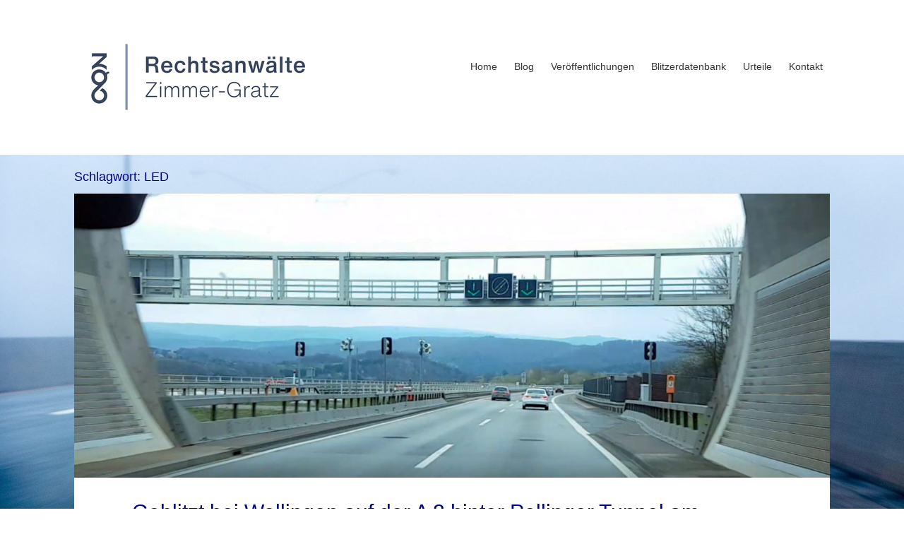

--- FILE ---
content_type: text/css
request_url: https://www.zimmer-gratz.de/wp-content/themes/salt/css/main.css?ver=1.0
body_size: 34800
content:
/*****
/*  ~body
*****/

body {
	color: #666666;
	font-size: 14px;
    font-family: "Helvetica Neue", Helvetica, Arial, "Lucida Grande", sans-serif; 
   	line-height: 1.7em;
	-webkit-font-smoothing: antialiased;
	-moz-osx-font-smoothing: grayscale;	}

#wrapper {
	background-image: url(../images/bg.jpg); background-size: 100%; background-attachment:fixed;
	margin: 0 auto;	}
	
#wrapper.wide {
	width: 100%;
	max-width: none; }

#wrapper.boxed {
	background: #fff;
	max-width: 1170px; }

#container {
	margin-top: 1.429em; }

.container {
	max-width: 1100px; }	

/*****
/*  ~headers
*****/

h1, h2, h3, h4, h5, h6 {
	color: #000088;
	margin: 0;
	margin-bottom: 0.714em;
	font-weight: 500;
	line-height: 1.0em;
	word-wrap: break-word; }

h1 a, h2 a, h3 a, h4 a, h5 a, h6 a {
	color: inherit; }

h1 { font-size: 2.625em; /* = 36px */ }
h2 { font-size: 2.143em; /* = 30px */ }
h3 { font-size: 1.714em; /* = 24px */ }
h4 { font-size: 1.286em; /* = 18px */ }
h5 { font-size: 1.143em; /* = 16px */ }
h6 { font-size: 1.000em; /* = 14px */ }

/*****
/*  ~lists
*****/

ul {
	list-style-type: disc;
	margin: 0;
	padding: 0; }

ol {
	list-style-position: outside;
	list-style-type: decimal;
	margin: 0;
	padding: 0; }

dt {
	font-weight: bold; }

dd {
	margin-left: 0; }
		
/*****
/*  ~margins & padding
*****/

p, 
address, 
pre, 
hr, 
ul, 
ol, 
dl, 
dd, 
table {
	margin-bottom: 1.6842em; }
	
p,
hr,
dl,
pre,
form,
table,
address,
blockquote {
	line-height: 1.7em; }

th, td {
	padding: .8em; }

caption {
	padding-bottom: .8em; }

blockquote {
	padding: 0 1em; }

blockquote:first-child {
	margin: .8em 0; }

fieldset {
	margin: 1.6em 0;
	padding: 0 1em 1em; }

legend {
	padding-left: .8em;
	padding-right: .8em; }

legend+* {
	margin-top: 1em; }

input,
textarea {
	padding: .3em .4em .15em; }

select {
	padding: .1em .2em 0; }

option {
	padding: 0 .4em; }

dt {
	margin-bottom: .4em;
	margin-top: .8em; }

ul {
	list-style-type: disc; }

ol {
	list-style-type: decimal; }

ul,
ol {
	margin: 0 1.5em 1.5em 0;
	padding-left: 1.5em; }

li ul,
li ol,
p.post-meta {
	margin: 0; }

form div {
	margin-bottom: .8em; }

/*****
/*  ~table elements
*****/

table,
th,
td {
	border: 1px solid #eaeaea;
	border: 1px solid rgba(51, 51, 51, 0.1); }

table {
	border-collapse: separate;
	border-spacing: 0;
	border-width: 1px 0 0 1px;
	margin: 0 0 1.6em;
	table-layout: fixed; /* Prevents HTML tables from becoming too wide */
	width: 100%; }

caption,
th,
td {
	font-weight: normal;
	text-align: left; }

th {
	border-width: 0 1px 1px 0;
	font-weight: 700; }

td {
	border-width: 0 1px 1px 0; }

th, td {
	padding: 0.4em; }

/*****
/*  ~horizontal rule
*****/

hr {
	background: #dddddd;
	border: none;
	clear: both;
	color: #dddddd;
	float: none;
	height: 1px;
	width: 100%; }

hr.space {
	background: #ffffff;
	color: #ffffff; }

/*****
/*  ~blockquote
*****/

blockquote  { 
	border-left: 4px solid #707070;
	border-left: 4px solid rgba(51, 51, 51, 0.7);
	line-height: 1.8182;
	margin-bottom: 1.8182em;
	margin-left: -1.0909em;
	padding-left: 0.9091em; }
	
blockquote p  { 
	font-style: italic;
	font-size: inherit;
	line-height: inherit; 
	font-weight: inherit; }

blockquote > p:last-child { 
	margin-bottom: 0; }

/*****
/*  ~abbreviations
*****/

abbr[title] {
	border-bottom: 1px dotted;
	cursor: help; }

mark, 
ins {
	background-color: #fff9c0;
	text-decoration: none; }

pre {
	background-color: transparent;
	background-color: rgba(0, 0, 0, 0.01);
	border: 1px solid #eaeaea;
	border: 1px solid rgba(51, 51, 51, 0.1);
	line-height: 1.2;
	margin-bottom: 1.6em;
	max-width: 100%;
	overflow: auto;
	padding: 0.8em;
	white-space: pre;
	white-space: pre-wrap;
	word-wrap: break-word; }
	
/*****
/*  ~links
*****/

a {
	color: #333;
	font-weight: 400;
	text-decoration: none; }

a:hover,
a:focus,
a:active {
	color: #444444;
	text-decoration: none; }

::selection {
	background: #999999;
	color: #ffffff;
	text-shadow: none; }

.post-meta a:link, 
.post-meta a:visited, 
.post-more a:link, 
.post-more a:visited, 
.post p.tags a:link, 
.post p.tags a:visited {
	text-decoration: none;
	color: #888; }
	
.post-more a:hover, 
.post-meta a:hover, 
.post p.tags a:hover {
	color: #666; }
	
.post .title a:link, 
.post .title a:visited {
	color: #293f4c; }

/*****
/*  ~logo
*****/

.logo {
	margin: 3.670% 0;
	display: block; }

.centered .logo {
	text-align: center; }

.logo h1 {
	margin-top: 0.357em;
	margin-bottom: 0; }

.logo p.tagline {
	margin-top: 0.714em;
	margin-bottom: 0; }

/*****
/*  ~menu bar
*****/

.menu {
	display: block;
	margin: 0;
	padding: 0; }	
	
.boxed .nav-wrapper {
	border-top: 1px solid #e3e3e3;
	border-bottom: 1px solid #e3e3e3; }
	
.social-links,
.navbar-toggle-wrapper,
.wide .nav-wrapper {
	border: none;
	margin: 7% 0 0; }	

.social-links {
	padding-top: 1px; }
	
.centered .nav-wrapper {
	text-align: center; }
		
.menu ul {
	list-style: none;
	margin: 0;
	padding: 0; }
	
.menu li {
	border: 0;
	display: inline-block;
	margin: 0;
	padding: 0;
	position: relative;
	z-index: 5; }

.menu li:hover {
	white-space: normal;
	z-index: 10000; }

.menu li a {
	color: #333;
	cursor: pointer;
	display: inline-block;
	padding: 8px 10px 6px 10px;
	text-decoration: none; }
	
.menu > li a:hover,
.menu > li.current-menu-item > a,
.menu > li.current-page-ancestor > a,
.menu > li.current_page_parent > a {
	background-color: rgba(255,255,255, 0.2); }

.menu li ul.children,
.menu li ul.sub-menu { 
	background: #fff;
	left: -999em;
	margin: 0;
	padding: 0;
	position: absolute;
	width: 200px;
	z-index: 999; }
	
.menu li > ul.children,
.menu li > ul.sub-menu {
	border-top: 3px solid #f1f1f1;
	box-shadow: 0 2px 5px rgba(0, 0, 0, 0.1);
	-moz-box-shadow: 0 2px 5px rgba(0, 0, 0, 0.1);
	-webkit-box-shadow: 0 2px 5px rgba(0, 0, 0, 0.1); }	

.menu li > ul.sub-menu ul {
	margin-top: -3px; }
	
.menu ul.children li,
.menu ul.sub-menu li {
	display: inherit;
	margin: 0;
	padding: 0;
	text-align: left; }

.menu ul.children li a,
.menu ul.sub-menu li a {
	color: #555;
	display: block;
	padding: 10px 20px; }	

.menu ul.children li a:hover,
.menu ul.sub-menu li a:hover {
	background: #f7f7f7; }	

.menu li:hover > ul {
	left: 0;
	top: auto; }

.menu li li:hover > ul {
	left: 200px;
	top: 0px; }
	
/*****
/*  ~pagination
*****/

.menu-entries,
.wp-pagenavi, 
.pagination { 
	padding:10px 15px; }

.menu-entries a { 
	display: block; 
	color:#777; 
	text-decoration: none; }

.menu-entries a:hover { 
	text-decoration:underline; }

.wp-pagenavi { 
	margin: 0 !important; 
	text-align: center !important; }
	
.wp-pagenavi a:link,
.wp-pagenavi a:visited { 
	display: inline !important;
	text-decoration: none !important; 
	background: #EEEEEE !important;
	color: #666 !important; 
	padding: 3px 7px !important; 
	border:1px solid #DDDDDD !important; }
	
.wp-pagenavi .current,
.wp-pagenavi .on,
.wp-pagenavi a:hover { 
	padding: 3px 7px !important; 
	background: #ddd !important; 
	order:1px solid #bbb !important; }
	
.wp-pagenavi span.extend, 
.wp-pagenavi span.pages { 
	background:none !important; 
	border:none !important; 
	color:#666 !important; }

.pagination { 
	margin: 0 0 2.500em 0;
	text-align: center; }
	
.pagination a:link,
.pagination a:visited { 
	display: inline; 
	text-decoration: none; 
	color: #666; 
	padding: 3px 7px; 
	border: 1px solid #DDDDDD; }
	
.pagination span.extend, 
.pagination .page-numbers { 
	border: none; color: #666; }

.pagination a:link, 
.pagination a:visited, 
.pagination a:active {
	border:1px solid #dedede; }

.pagination .current, 
.pagination a:hover { 
	padding: 3px 7px; 
	background: #EEEEEE; 
	border: 1px solid #bbb; }
	
/*****
/*  ~breadcrumb
*****/

.breadcrumb {
	padding: 8px 10px;
	margin-top: 0.714em;
	border-bottom: 1px dotted rgba(0, 0, 0, 0.1); }

/*****
/*  ~header & footer
*****/

#header-wrapper {
	background: #fff; }

#footer-widgets {
	border-top: 12px solid #e9eaee;
	background: #363839;
	padding: 43px 10px 0px;
	color: #fff;
	position: relative;
	overflow: hidden; }

#footer-wrapper {
	z-index: 1;
	position: relative;
	padding: 18px 10px 12px;
	background: #282a2b;
	border-top: 1px solid #4b4c4d; }

#footer p {
	color: #8C8988;
	font-size: 0.857em; }

#footer a {
	color: #8C8988; }

#footer a:hover {
	border-bottom: 1px solid #8C8988; }

#footer p.credits {
	text-align: right; }

#footer p.copyright {
	text-align: left; }
	
.ct_logo {
	background: url(../images/logo_ct_2x.png) no-repeat;
	text-indent: -9999px;
	text-align: left;
	float: right;
	width: 90px;
	background-size: contain;
	margin-left: 1px;
	top: 2px;
	position: relative; }

#footer a.ct_logo:hover {
	opacity: 0.8; 
	border-bottom: none; }
	
#footer .seperator {
	margin: 0 5px; }	
	
/*****
/*  ~widgets
*****/

.widget {
	color: #707070;
	color: rgba(51, 51, 51, 0.7);
	-webkit-hyphens: auto;
	-moz-hyphens: auto;
	-ms-hyphens: auto;
	hyphens: auto;
	margin: 0 auto 10%;
	width: 100%;
	word-wrap: break-word; }

.widget pre {
	line-height: 1.2; }

.widget button,
.widget input,
.widget select,
.widget textarea {
	font-size: 14px;
	font-size: 1.000em;
	line-height: 1.5; }

.widget button,
.widget input {
	line-height: normal; }

.widget button,
.widget input[type="button"],
.widget input[type="reset"],
.widget input[type="submit"] {
	font-size: 12px;
	font-size: 0.857em;
	padding: 0.7917em 1.5833em; }

.widget input[type="text"],
.widget input[type="email"],
.widget input[type="url"],
.widget input[type="password"],
.widget input[type="search"],
.widget textarea {
	padding: 0.375em;
	box-sizing: border-box; }

.widget-title {
	color: #000088;
	margin: 0 0 1.6em;
	letter-spacing: 0.04em;	
	font-size: 14px;
	font-size: 1.000em;
	text-transform: uppercase; 
	font-weight: bold; }	

.widget > :last-child {
	margin-bottom: 0; }

.widget_calendar table {
	margin: 0; }

.widget_calendar td,
.widget_calendar th {
	line-height: 2.3333;
	text-align: center;
	padding: 0; }

.widget_calendar caption {
	font-weight: 700;
	margin: 0 0 1.6em;
	letter-spacing: 0.04em;
	text-transform: uppercase; }

.widget_calendar tbody a {
	-webkit-tap-highlight-color: rgba(255, 255, 255, 0.3);
	background-color: #333;
	color: #fff;
	display: block;
	font-weight: 700; }

.widget_calendar tbody a:hover,
.widget_calendar tbody a:focus {
	background-color: #707070;
	background-color: rgba(51, 51, 51, 0.7);
	color: #fff; }

.widget_nav_menu .menu li {
	display: block; }

.widget_archive a,
.widget_categories a,
.widget_links a,
.widget_meta a,
.widget_nav_menu a,
.widget_pages a,
.widget_recent_comments a,
.widget_recent_entries a {
	border: 0; }

.widget_archive ul,
.widget_categories ul,
.widget_links ul,
.widget_meta ul,
.widget_nav_menu ul,
.widget_pages ul,
.widget_recent_comments ul,
.widget_recent_entries ul {
	list-style: none;
	margin: 0;
	padding: 0; }

.widget_archive li,
.widget_categories li,
.widget_links li,
.widget_meta li,
.widget_nav_menu li,
.widget_pages li,
.widget_recent_comments li,
.widget_recent_entries li {
	border-top: 1px solid #eaeaea;
	border-top: 1px solid rgba(51, 51, 51, 0.1);
	padding: 0.7667em 0; }

.widget_archive li:first-child,
.widget_categories li:first-child,
.widget_links li:first-child,
.widget_meta li:first-child,
.widget_nav_menu li:first-child,
.widget_pages li:first-child,
.widget_recent_comments li:first-child,
.widget_recent_entries li:first-child {
	border-top: 0;
	padding-top: 0; }

.widget_archive li:last-child,
.widget_categories li:last-child,
.widget_links li:last-child,
.widget_meta li:last-child,
.widget_nav_menu li:last-child,
.widget_pages li:last-child,
.widget_recent_comments li:last-child,
.widget_recent_entries li:last-child {
	padding-bottom: 0; }

.widget_categories .children,
.widget_nav_menu .sub-menu,
.widget_pages .children {
	border-top: 1px solid #eaeaea;
	border-top: 1px solid rgba(51, 51, 51, 0.1);
	margin: 0.7667em 0 0 0.8em;
	padding-top: 0.7667em; }

.widget_recent_entries .post-date {
	display: block; }

.widget_rss ul {
	list-style: none;
	margin: 0; }

.widget_rss li {
	margin-bottom: 1.6em; }

.widget_rss ul:last-child,
.widget_rss li:last-child {
	margin-bottom: 0; }

.widget_rss .rsswidget {
	border: 0;
	font-weight: 700; }

.widget_rss .rsswidget img {
	display: none;
	margin-top: -4px; }

.widget_rss .rss-date,
.widget_rss cite {
	font-size: 12px;
	font-size: 1.2rem;
	font-style: normal;
	display: block;
	line-height: 2;
	opacity: 0.8; }

.textwidget > :last-child {
	margin-bottom: 0; }

.textwidget a {
	border-bottom: 1px solid #333; }

.textwidget a:hover,
.textwidget a:focus {
	border-bottom: 0; }

.textwidget a.button {
	border-bottom: none; }
	
/*****
/*  ~footer widgets
*****/

.footer-widget.widget_nav_menu li a,
.footer-widget,	
.footer-widget a {	
	color: #8c8989; 
	padding: 0;
	display: block; }
	
.footer-widget.widget_nav_menu li a:hover,
.footer-widget.widget_nav_menu li a:hover,
.footer-widget.widget_nav_menu li.current-menu-item > a,
.footer-widget.widget_nav_menu .current-page-ancestor > a {
	background: none;
	color: #fff; }	

.footer-widget .widget-title {	
	color: #dddddd; }

.footer-widget.widget_archive li, 
.footer-widget.widget_categories li, 
.footer-widget.widget_links li, 
.footer-widget.widget_meta li, 
.footer-widget.widget_nav_menu li, 
.footer-widget.widget_pages li, 
.footer-widget.widget_recent_comments li, 
.footer-widget.widget_recent_entries li {
	border-top: 1px solid #505152; 
	padding: -0.2333em 0; }

.footer-widget.widget_archive li:first-child,
.footer-widget.widget_categories li:first-child,
.footer-widget.widget_links li:first-child,
.footer-widget.widget_meta li:first-child,
.footer-widget.widget_nav_menu li:first-child,
.footer-widget.widget_pages li:first-child,
.footer-widget.widget_recent_comments li:first-child,
.footer-widget.widget_recent_entries li:first-child {
	border-top: 0;
	padding-top: 0; }

.footer-widget.widget_archive li:last-child,
.footer-widget.widget_categories li:last-child,
.footer-widget.widget_links li:last-child,
.footer-widget.widget_meta li:last-child,
.footer-widget.widget_nav_menu li:last-child,
.footer-widget.widget_pages li:last-child,
.footer-widget.widget_recent_comments li:last-child,
.footer-widget.widget_recent_entries li:last-child {
	padding-bottom: 0; }
	
/*****
/*  ~posts & pages
*****/

.hentry {
	background-color: #fff;
	padding-top: 7.6923%;
	margin-bottom: 3.6923%;
	position: relative; }

.boxed .hentry {
	padding-top: 2.6923%; }

.hentry.has-post-thumbnail {
	padding-top: 0; }

.hentry + .hentry {
	border-top: 1px solid rgba(51, 51, 51, 0.1);
}

.post-thumbnail {
	border: 0;
	display: block;
	margin-bottom: 2.4em;
}
.post-thumbnail img {
	display: block;
	margin: 0 auto;
}

a.post-thumbnail:hover,
a.post-thumbnail:focus {
	opacity: 0.85;
}

.entry-header {
	padding: 0 7.6923%;
}

.entry-title {
	font-size: 26px;
	font-size: 1.857em;
	line-height: 1.1538;
	margin-bottom: 0.9231em;
}

.entry-content,
.entry-summary {
	padding: 0 7.6923% 7.6923%;
}

.entry-content > :last-child,
.entry-summary > :last-child {
	margin-bottom: 0;
}

.entry-content,
.entry-summary,
.page-content,
.comment-content {
	-webkit-hyphens: auto;
	-moz-hyphens: auto;
	-ms-hyphens: auto;
	hyphens: auto;
	word-wrap: break-word;
}

.entry-content h1,
.entry-summary h1,
.page-content h1,
.comment-content h1 {
	font-size: 26px;
	font-size: 1.857em;
	line-height: 1.1538;
	margin-top: 1.8462em;
	margin-bottom: 0.9231em;
}

.entry-content h2,
.entry-summary h2,
.page-content h2,
.comment-content h2 {
	font-size: 22px;
	font-size: 1.571em;
	line-height: 1.3636;
	margin-top: 2.1818em;
	margin-bottom: 1.0909em;
}

.entry-content h3,
.entry-summary h3,
.page-content h3,
.comment-content h3 {
	font-size: 18px;
	font-size: 1.286em;
	line-height: 1.3333;
	margin-top: 2.6667em;
	margin-bottom: 1.3333em;
}

.entry-content h4,
.entry-content h5,
.entry-content h6,
.entry-summary h4,
.entry-summary h5,
.entry-summary h6,
.page-content h4,
.page-content h5,
.page-content h6,
.comment-content h4,
.comment-content h5,
.comment-content h6 {
	font-size: 15px;
	font-size: 1.071em;
	line-height: 1.2;
	margin-top: 3.2em;
	margin-bottom: 1.6em;
}

.entry-content h5,
.entry-content h6,
.entry-summary h5,
.entry-summary h6,
.page-content h5,
.page-content h6,
.comment-content h5,
.comment-content h6 {
	letter-spacing: 0.1em;
	text-transform: uppercase;
}

.entry-content > h1:first-child,
.entry-content > h2:first-child,
.entry-content > h3:first-child,
.entry-content > h4:first-child,
.entry-content > h5:first-child,
.entry-content > h6:first-child,
.entry-summary > h1:first-child,
.entry-summary > h2:first-child,
.entry-summary > h3:first-child,
.entry-summary > h4:first-child,
.entry-summary > h5:first-child,
.entry-summary > h6:first-child,
.page-content > h1:first-child,
.page-content > h2:first-child,
.page-content > h3:first-child,
.page-content > h4:first-child,
.page-content > h5:first-child,
.page-content > h6:first-child,
.comment-content > h1:first-child,
.comment-content > h2:first-child,
.comment-content > h3:first-child,
.comment-content > h4:first-child,
.comment-content > h5:first-child,
.comment-content > h6:first-child {
	margin-top: 0;
}

.entry-content a,
.entry-summary a,
.page-content a,
.comment-content a {
	border-bottom: 1px solid #333;
}

.entry-content a:hover,
.entry-content a:focus,
.entry-summary a:hover,
.entry-summary a:focus,
.page-content a:hover,
.page-content a:focus,
.comment-content a:hover,
.comment-content a:focus {
	border-bottom: 0; }

.pingback .comment-body > a:hover,
.pingback .comment-body > a:focus {
	border-bottom: 1px solid #333; }

.entry-content a img,
.entry-summary a img,
.page-content a img,
.comment-content a img {
	display: block;
}

.entry-content .more-link,
.entry-summary .more-link:after {
	white-space: nowrap;
}

.entry-content .more-link:after,
.entry-summary .more-link:after {
	content: "\f429";
	font-size: 1.143em;
	position: relative;
	top: 5px;
}

.author-meta {
	border-top: 1px solid #eaeaea;
	border-top: 1px solid rgba(51, 51, 51, 0.1); }

.author-meta .author-avatar {
	float: left;
	margin: 0 1.6em 1.6em 0; }

.author-heading {
	color: #707070;
	color: rgba(51, 51, 51, 0.7);
	letter-spacing: 0.04em;
	margin-bottom: 1.5em;
	text-transform: uppercase; }

h3.author-title {
	clear: none;
	margin: 0; }

.author-bio {
	font-size: 0.857em;
	overflow: hidden; }

.author-description {
	margin-left: 5.714em;
	-webkit-hyphens: auto;
	-moz-hyphens: auto;
	-ms-hyphens: auto;
	hyphens: auto;
	word-wrap: break-word; }

.author-description a {
	border-bottom: 1px solid #333; }

.author-description a:hover,
.author-description a:focus {
	border-bottom: 0; }

.author-description > :last-child {
	margin-bottom: 0; }

.author-link {
	white-space: nowrap; }

.author-link:after {
	content: "\f105"; /* angle-right */
	position: relative;
	top: 1px; }

.entry-footer {
	background-color: #f7f7f7;
	color: #707070;
	color: rgba(51, 51, 51, 0.7);
	line-height: 1.5;
	padding: 3.8461% 7.6923%; }

.entry-footer a {
	border-bottom: 1px solid transparent;
	color: #707070;
	color: rgba(51, 51, 51, 0.7);
}

.entry-footer a:hover {
	border-bottom: 1px solid #333;
}

.entry-footer a:hover,
.entry-footer a:focus {
	color: #333;
}

.sticky-post {
	background-color: #333;
	color: #fff;
	font-weight: 700;
	letter-spacing: 0.04em;
	padding: 0.25em 0.5em;
	position: absolute;
	top: 0;
	text-transform: uppercase;
}

.updated:not(.published) {
	display: none;
}

.sticky .posted-on {
	display: none;
}

.author-link:after,
.post-date:before,
.post-author:before,
.post-category:before,
.post-tags:before,
.comments-link:before,
.entry-format:before,
.edit-link:before,
.full-size-link:before,
.comment-reply-title small a:before {
	display: inline-block;
	font: normal normal normal 1.000em/1 FontAwesome;
	font-size: inherit;
	text-rendering: auto;
	-webkit-font-smoothing: antialiased;
	-moz-osx-font-smoothing: grayscale;  	
	margin-right: 0.357em;
	position: relative;
}

.post-date,
.post-author,
.post-category,
.post-tags,
.comments-link,
.entry-format,
.full-size-link {
	margin-right: 1em;
}

.post-date:before {
	content: "\f073"; /* Calendar */
}

.post-author:before {
	content: "\f007"; /* Author */
}

.post-category:before {
	content: "\f07c"; /* Categories */
}

.post-tags:before {
	content: "\f02b"; /* Tags */
}

.comments-link:before {
	content: "\f300";
}

.full-size-link:before {
	content: "\f402";
}

.edit-link:before {
	content: "\f040";
}

.comments-link,
.edit-link {
	white-space: nowrap;
}

.page-header {
	background-color: #fff;
	border-bottom: 1px solid rgba(51, 51, 51, 0.1);
	padding: 0 7.6923%;
}

.page-title {
	font-size: 18px;
	font-size: 1.286em;
	line-height: 1.3333;
}

.taxonomy-description {
	color: #707070;
	color: rgba(51, 51, 51, 0.7);
	padding-top: 0.4em;
}

.taxonomy-description a {
	border-bottom: 1px solid #333;
}

.taxonomy-description a:hover,
.taxonomy-description a:focus {
	border-bottom: 0;
}

.taxonomy-description > :last-child {
	margin-bottom: 0;
}

.page-content {
	background-color: #fff;
	padding: 2.6923% 7.6923%;
}

.page-content > :last-child {
	margin-bottom: 0;
}

.page-links {
	clear: both;
	margin-bottom: 1.3333em;
}

.page-links a,
.page-links > span {
	border: 1px solid #eaeaea;
	border: 1px solid rgba(51, 51, 51, 0.1);
	display: inline-block;
	font-size: 12px;
	font-size: 0.857em;
	height: 2em;
	line-height: 2;
	margin: 0 0.3333em 0.3333em 0;
	text-align: center;
	width: 2em;
}

.page-links a {
	-webkit-tap-highlight-color: rgba(255, 255, 255, 0.3);
	background-color: #333;
	border-color: #333;
	color: #fff;
}

.page-links a:hover,
.page-links a:focus {
	background-color: #707070;
	background-color: rgba(51, 51, 51, 0.7);
	border-color: transparent;
	color: #fff;
}

.page-links > .page-links-title {
	border: 0;
	color: #707070;
	color: rgba(51, 51, 51, 0.7);
	height: auto;
	margin: 0;
	padding-right: 0.5em;
	width: auto;
}

.entry-attachment {
	margin-bottom: 1.6em;
}

.type-attachment .entry-title {
	-webkit-hyphens: auto;
	-moz-hyphens: auto;
	-ms-hyphens: auto;
	hyphens: auto;
	word-wrap: break-word;
}

.entry-caption {
	color: #707070;
	color: rgba(51, 51, 51, 0.7);
	font-size: 12px;
	font-size: 0.857em;
	-webkit-hyphens: auto;
	-moz-hyphens: auto;
	-ms-hyphens: auto;
	hyphens: auto;
	line-height: 1.5;
	padding-top: 0.5em;
	word-wrap: break-word;
}

.entry-caption > :last-child {
	margin-bottom: 0;
}

/*****
/*  ~boxed posts & pages
*****/

.boxed .hentry.page {	
	padding-top: 0; }

.boxed .page-header,
.boxed .entry-header {
	padding: 0; }

.boxed .page-content,
.boxed .entry-content, 
.boxed .entry-summary {
	padding: 0 0 2.6923%; }

.boxed .entry-footer {
	padding: 1.8461% 2.6923%; }
	
/*****
/*  ~comments
*****/

.comments-area {
	background-color: #fff;
	border-top: 1px solid #eaeaea;
	border-top: 1px solid rgba(51, 51, 51, 0.1);
	padding: 3.6923% 0; }

.wide .comments-area {
	padding: 7.6923%; }	

.comments-area > :last-child {
	margin-bottom: 0;
}

.comment-list + .comment-respond {
	border-top: 1px solid #eaeaea;
	border-top: 1px solid rgba(51, 51, 51, 0.1);
}

.comment-list + .comment-respond,
.comment-navigation + .comment-respond {
	padding-top: 1.6em;
}

.comments-title,
.comment-reply-title {
	font-size: 18px;
	font-size: 1.286em;
	line-height: 1.3333;
}

.comments-title {
	margin-bottom: 1.3333em;
}

.comment-list {
	list-style: none;
	margin: 0;
	padding: 0; }

.comment-list article,
.comment-list .pingback,
.comment-list .trackback {
	border-top: 1px solid #eaeaea;
	border-top: 1px solid rgba(51, 51, 51, 0.1);
	padding: 1.6em 0;
}

.comment-list .children {
	list-style: none;
	margin: 0;
}

.comment-list .children > li {
	padding-left: 0.8em;
}

.comment-author {
	color: #707070;
	color: rgba(51, 51, 51, 0.7);
	margin-bottom: 0.4em;
}

.comment-author a:hover {
	border-bottom: 1px solid #707070;
	border-bottom: 1px solid rgba(51, 51, 51, 0.7);
}

.comment-author .avatar {
	float: left;
	height: 56px;
	margin-right: 1.6842em;
	top: 3px;
	width: 56px; }

.bypostauthor > article .fn:after {
	content: "\f304";
	position: relative;
	top: 5px;
	left: 3px;
}

.comment-metadata,
.pingback .edit-link {
	color: #707070;
	color: rgba(51, 51, 51, 0.7);
	font-size: 12px;
	font-size: 0.857em;
	line-height: 1.5;
}

.comment-metadata a,
.pingback .edit-link a {
	color: #707070;
	color: rgba(51, 51, 51, 0.7);
}

.comment-metadata a:hover,
.pingback .edit-link a:hover {
	border-bottom: 1px solid #333;
}

.comment-metadata a:hover,
.comment-metadata a:focus,
.pingback .edit-link a:hover,
.pingback .edit-link a:focus {
	color: #333;
}

.comment-metadata {
	margin-bottom: 1.6em;
}

.comment-metadata .edit-link {
	margin-left: 1em;
}

.pingback .edit-link {
	margin-left: 1em;
}

.pingback .edit-link:before {
	top: 5px;
}

.comment-content ul,
.comment-content ol {
	margin: 0 0 1.6em 1.3333em;
}

.comment-content li > ul,
.comment-content li > ol {
	margin-bottom: 0;
}

.comment-content > :last-child {
	margin-bottom: 0;
}

.comment-list .reply {
	font-size: 12px;
	font-size: 0.857em;
}

.comment-list .reply a {
	border: 1px solid #eaeaea;
	border: 1px solid rgba(51, 51, 51, 0.1);
	color: #707070;
	color: rgba(51, 51, 51, 0.7);
	display: inline-block;
	font-weight: 700;
	line-height: 1;
	margin-top: 2em;
	padding: 0.4167em 0.8333em;
	text-transform: uppercase;
}

.comment-list .reply a:hover,
.comment-list .reply a:focus {
	border-color: #333;
	color: #333;
	outline: 0;
}

.comment-form {
	padding-top: 0.6em;
}

.comment-form label {
	color: #707070;
	color: rgba(51, 51, 51, 0.7);
	font-size: 12px;
	font-size: 0.857em;
	font-weight: 700;
	display: block;
	letter-spacing: 0.04em;
	line-height: 1.5;
	text-transform: uppercase;
}

.comment-form input[type="text"],
.comment-form input[type="email"],
.comment-form input[type="url"],
.comment-form input[type="submit"] {
	width: 100%;
}

.comment-notes,
.comment-awaiting-moderation,
.logged-in-as,
.form-allowed-tags {
	color: #707070;
	color: rgba(51, 51, 51, 0.7);
	font-size: 12px;
	font-size: 0.857em;
	line-height: 1.5;
	margin-bottom: 2em;
}

.logged-in-as a:hover {
	border-bottom: 1px solid #333;
}

.no-comments {
	border-top: 1px solid #eaeaea;
	border-top: 1px solid rgba(51, 51, 51, 0.1);
	color: #707070;
	color: rgba(51, 51, 51, 0.7);
	font-weight: 700;
	padding-top: 1.6em;
}

.comment-navigation + .no-comments {
	border-top: 0;
}

.form-allowed-tags code {
	font-family: Inconsolata, monospace;
}

.form-submit {
	margin-bottom: 0;
}

.required {
	color: #c0392b;
}

.comment-reply-title small {
	font-size: 100%;
}

.comment-reply-title small a {
	border: 0;
	float: right;
	height: 32px;
	overflow: hidden;
	width: 26px;
}

.comment-reply-title small a:before {
	content: "\f00d";
	font-size: 2.286em;
	position: relative;
	top: -3px;
}

/*****
/*  ~visibility
*****/

.hidden {
	visibility: hidden; }

.visible {
	visibility: visible; }

.none {
	display: none; }

.hide-desktop {
	display: none; }

.show-desktop {
	display: block; }

/*****
/*  ~media
*****/

#main .avatar {
	border-radius: 50%; }

img {
	-ms-interpolation-mode: bicubic;
	border: 0;
	height: auto;
	max-width: 100%;
	vertical-align: middle; }

.ie8 img {
	height: auto;
	width: auto\9; }

.ie8 img.size-large {
	max-width: 60%;
	width: auto; }

video {
	width: 100%;
	max-width: 100%;
	height: auto; }

embed,
object {
	max-width: 100%; }

svg:not(:root) {
	overflow: hidden; }

/*****
/*  ~forms
*****/

button,
input,
select,
textarea {
	background-color: #f7f7f7;
	border-radius: 0;
	font-size: 1.000em;
	line-height: 1.5;
	margin: 0;
	max-width: 100%;
	vertical-align: baseline; }

button,
input {
	line-height: normal; }

input,
textarea {
	background-image: -webkit-linear-gradient(rgba(255, 255, 255, 0), rgba(255, 255, 255, 0)); /* Removing the inner shadow on iOS inputs */
	border: 1px solid #eaeaea;
	border: 1px solid rgba(51, 51, 51, 0.1);
	color: #707070;
	color: rgba(51, 51, 51, 0.7); }

input:focus,
textarea:focus {
	background-color: #fff;
	border: 1px solid #c1c1c1;
	border: 1px solid rgba(51, 51, 51, 0.3);
	color: #333; } 

input:focus,
select:focus {
	outline: 2px solid #c1c1c1;
	outline: 2px solid rgba(51, 51, 51, 0.3); }

button[disabled],
input[disabled],
select[disabled],
textarea[disabled] {
	cursor: default;
	opacity: .5; }

button,
input[type="button"],
input[type="reset"],
input[type="submit"] {
	-webkit-appearance: button;
	background-color: #333;
	border: 0;
	color: #fff;
	cursor: pointer;
	font-size: 0.857em;
	font-weight: 700;
	padding: 0.7917em 1.5em;
	text-transform: uppercase; }

.navbar-toggle {
	background: none; 
	border-radius: 3px;
	color: #333; 
	border: 1px solid #333; 
	padding: 0.571em 0.714em; }

button:hover,
input[type="button"]:hover,
input[type="reset"]:hover,
input[type="submit"]:hover,
button:focus,
input[type="button"]:focus,
input[type="reset"]:focus,
input[type="submit"]:focus {
	background-color: #707070;
	background-color: rgba(51, 51, 51, 0.7);
	outline: 0; }

.navbar-toggle:hover,
.navbar-toggle:focus {
	background-color: #f1f1f1; }

input[type="search"] {
	-webkit-appearance: textfield;
}

input[type="search"]::-webkit-search-cancel-button,
input[type="search"]::-webkit-search-decoration {
	-webkit-appearance: none;
}

button::-moz-focus-inner,
input::-moz-focus-inner {
	border: 0;
	padding: 0;
}

input[type="text"],
input[type="email"],
input[type="url"],
input[type="password"],
input[type="search"],
textarea {
	padding: 0.375em;
	width: 100%;
	box-sizing: border-box;
}

textarea {
	overflow: auto;
	vertical-align: top;
}

input[type="text"]:focus,
input[type="email"]:focus,
input[type="url"]:focus,
input[type="password"]:focus,
input[type="search"]:focus,
textarea:focus {
	outline: 0;
}

.search-form,
.post-password-form {
	position: relative; }

.search-wrapper {
	width: 300px;
	position: relative; }

.post-password-form label {
	color: #707070;
	color: rgba(51, 51, 51, 0.7);
	display: block;
	font-size: 0.857em;
	font-weight: 700;
	letter-spacing: 0.04em;
	line-height: 1.5;
	text-transform: uppercase; }

.search-form input[type="submit"],
.post-password-form input[type="submit"] {
	padding: 0.7917em;
	position: absolute;
	right: 0;
	bottom: 0;
}

input[type="checkbox"],
input[type="radio"] {
	padding: 0;
}

.search-form input[type="submit"] {
	padding: 0;
}

.search-form input[type="search"] {
	background: #fff; }

.search-form input[type="submit"] {
	top: 0;
	padding: 0.375em;  }
	
/*****
/*  ~wordpress core
*****/
 
.alignnone {
    margin: 5px 20px 20px 0; }

.aligncenter,
div.aligncenter {
    display: block;
    margin: 5px auto 5px auto; }

.alignright {
    float:right;
    margin: 5px 0 20px 20px; }

.alignleft {
    float: left;
    margin: 5px 20px 20px 0; }

a img.alignright {
    float: right;
    margin: 5px 0 20px 20px; }

a img.alignnone {
    margin: 5px 20px 20px 0; }

a img.alignleft {
    float: left;
    margin: 5px 20px 20px 0; }

a img.aligncenter {
    display: block;
    margin-left: auto;
    margin-right: auto }

.wp-caption {
    background: #f9f9f9;
    border: 1px solid #f0f0f0;
    max-width: 96%; /* Image does not overflow the content area */
    padding: 5px 3px 10px;
    text-align: center; }

.wp-caption.alignnone {
    margin: 5px 20px 20px 0; }

.wp-caption.alignleft {
    margin: 5px 20px 20px 0; }

.wp-caption.alignright {
    margin: 5px 0 20px 20px; }

.wp-caption img {
    border: 0 none;
    height: auto;
    margin: 0;
    max-width: 98.5%;
    padding: 0;
    width: auto; }

.wp-caption .wp-caption-text {
    font-size: 14px;
    line-height: 17px;
    margin: 0;
    padding: 5px 0 0; }

/* Text meant only for screen readers. */
.screen-reader-text {
	clip: rect(1px, 1px, 1px, 1px);
	position: absolute !important;
	height: 1px;
	width: 1px;
	overflow: hidden; }

.screen-reader-text:hover,
.screen-reader-text:active,
.screen-reader-text:focus {
	background-color: #f1f1f1;
	border-radius: 3px;
	box-shadow: 0 0 2px 2px rgba(0, 0, 0, 0.6);
	clip: auto !important;
	color: #21759b;
	display: block;
	font-size: 14px;
	font-size: 0.875rem;
	font-weight: bold;
	height: auto;
	left: 5px;
	line-height: normal;
	padding: 15px 23px 14px;
	text-decoration: none;
	top: 5px;
	width: auto;
	z-index: 100000; /* Above WP toolbar. */ }
	
/*****
/*  ~wordpress gallery
*****/

.gallery-meta .iso,
.gallery-meta .camera,
.gallery-meta .shutter,
.gallery-meta .aperture,
.gallery-meta .full-size,
.gallery-meta .focal-length {
	display: block; }
	
.gallery {
	margin-bottom: 1.6em; }

.gallery-item {
	display: inline-block;
	padding: 1.79104477%;
	text-align: center;
	vertical-align: top;
	width: 100%; }

.gallery-columns-2 .gallery-item {
	max-width: 50%; }

.gallery-columns-3 .gallery-item {
	max-width: 33.33%; }

.gallery-columns-4 .gallery-item {
	max-width: 25%; }

.gallery-columns-5 .gallery-item {
	max-width: 20%; }

.gallery-columns-6 .gallery-item {
	max-width: 16.66%; }

.gallery-columns-7 .gallery-item {
	max-width: 14.28%; }

.gallery-columns-8 .gallery-item {
	max-width: 12.5%; }

.gallery-columns-9 .gallery-item {
	max-width: 11.11%; }

.gallery-icon img {
	margin: 0 auto; }

.gallery-caption {
	color: #707070;
	color: rgba(51, 51, 51, 0.7);
	display: block;
	font-size: 12px;
	font-size: 1.2rem;
	line-height: 1.5;
	padding: 0.5em 0; }

.gallery-columns-6 .gallery-caption,
.gallery-columns-7 .gallery-caption,
.gallery-columns-8 .gallery-caption,
.gallery-columns-9 .gallery-caption {
	display: none; }	
	
/*****
/*  ~post thumbnails
*****/
	
img.wp-post-image,
img.attachment-full,
img.attachment-large,
img.attachment-medium,
img.attachment-thumbnail {
	display: block;
	width: auto; }

.size-auto, 
.size-full,
.size-large,
.size-medium,
.size-thumbnail {
	max-width: 100%;
	height: auto; }

article.type-post a.thumbnail {
	display: inline-block;
	float: left; 
	margin-right: 10px; }

article.type-post footer {
	clear: left; }
	
/*****
/*  ~sticky post
*****/

.sticky {
	clear: both; }
	
/*****
/*  ~responsive tweaks
*****/
	
/* Medium desktop */
@media ( min-width: 768px ) and ( max-width: 979px ) {
	.social-links,
	.navbar-toggle-wrapper,
	.wide .nav-wrapper {
		border: none;
		margin-top: 4em; }
}

@media screen and (min-width : 768px){
	.navbar-collapse {
		display: inherit !important; }
}

@media screen and (max-width : 767px){

	.navbar-collapse {
		display: none; }
	
	ul { 
		position: static; }

	.menu ul li {
		border-bottom: 1px solid #eee; }
		
	ul li, 
	li a {
		width: 100%; }

	.show-menu {
		display:block;
	}

	.menu li ul.children,
	.menu li ul.sub-menu,
	.menu li ul.children, 
	.menu li ul.sub-menu, 
	.menu li li:hover > ul {
		left: auto;
		top: auto;
		margin: 0;
		padding: 0;
		position: inherit;	}
	
	.menu li ul.children,
	.menu li ul.sub-menu {
		width: 100%;
		box-shadow: none;
		-moz-box-shadow: none;
		-webkit-box-shadow: none; }

	.menu li ul.children li:last-child,
	.menu li ul.sub-menu li:last-child {
		border-bottom: none; }

	.social-links,
	.navbar-toggle-wrapper {
		border: none;
		margin-top: 6%; }

	.wide .nav-wrapper {
		border: none;
		margin-top: 0; }
		
	.logo img {
		width: 70%; }
}

--- FILE ---
content_type: application/javascript; charset=UTF-8
request_url: https://www.zimmer-gratz.de/wp-content/plugins/wp-spamshield/js/jscripts.php
body_size: 880
content:
function wpss_set_ckh(n,v,e,p,d,s){var t=new Date;t.setTime(t.getTime());if(e){e=e*1e3}var u=new Date(t.getTime()+e);document.cookie=n+'='+escape(v)+(e?';expires='+u.toGMTString()+';max-age='+e/1e3+';':'')+(p?';path='+p:'')+(d?';domain='+d:'')+(s?';secure':'')}function wpss_init_ckh(){wpss_set_ckh('5a492096f764db2aff6f22031e80b542','5c217a6d52b9f7532be9daa0073eeb2a','14400','/','www.zimmer-gratz.de','secure');wpss_set_ckh('SJECT2601','CKON2601','3600','/','www.zimmer-gratz.de','secure');}wpss_init_ckh();jQuery(document).ready(function($){var h="form[method='post']";$(h).submit(function(){$('<input>').attr('type','hidden').attr('name','6f96cdc993825f7a958d88ab501ca4d5').attr('value','c948917bb6bbf431c1b410b9c06cacde').appendTo(h);return true;})});
// Generated in: 0.006664 seconds
